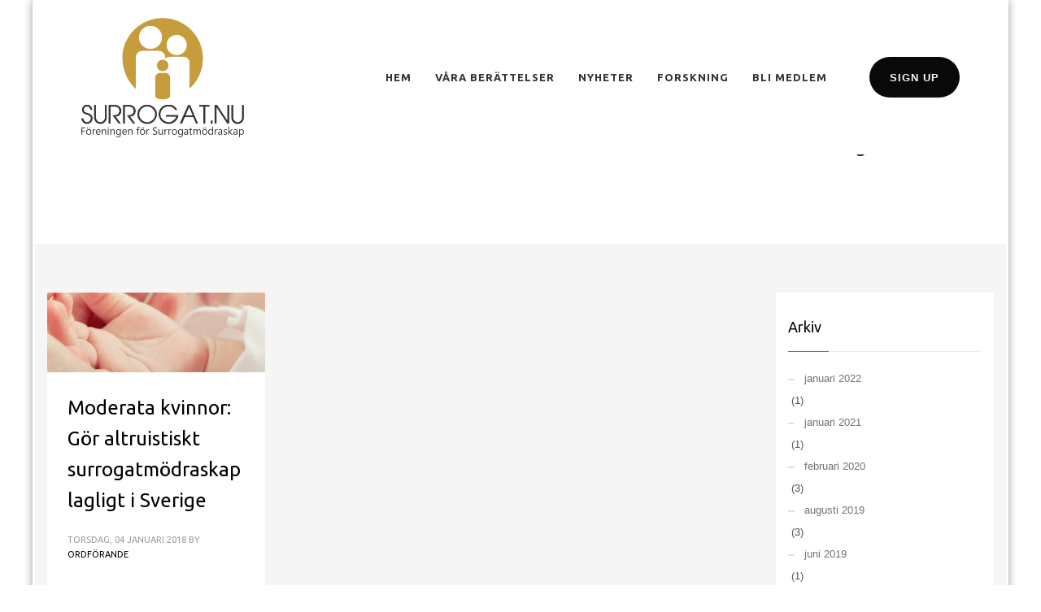

--- FILE ---
content_type: text/html; charset=UTF-8
request_url: https://www.surrogat.nu/tag/moderaterna/
body_size: 11190
content:
<!DOCTYPE html>
<html lang="sv-SE">
<head>
<meta charset="UTF-8"/>
<meta name="twitter:widgets:csp" content="on">
<link rel="profile" href="http://gmpg.org/xfn/11"/>
<link rel="pingback" href="https://www.surrogat.nu/xmlrpc.php"/>

<title>Moderaterna &#8211; Surrogat.nu</title>
<link rel='dns-prefetch' href='//fonts.googleapis.com' />
<link rel='dns-prefetch' href='//s.w.org' />
<link rel="alternate" type="application/rss+xml" title="Surrogat.nu &raquo; flöde" href="https://www.surrogat.nu/feed/" />
<link rel="alternate" type="application/rss+xml" title="Surrogat.nu &raquo; kommentarsflöde" href="https://www.surrogat.nu/comments/feed/" />
<link rel="alternate" type="application/rss+xml" title="Surrogat.nu &raquo; etikettflöde för Moderaterna" href="https://www.surrogat.nu/tag/moderaterna/feed/" />
		<script type="text/javascript">
			window._wpemojiSettings = {"baseUrl":"https:\/\/s.w.org\/images\/core\/emoji\/13.0.1\/72x72\/","ext":".png","svgUrl":"https:\/\/s.w.org\/images\/core\/emoji\/13.0.1\/svg\/","svgExt":".svg","source":{"concatemoji":"https:\/\/www.surrogat.nu\/wp-includes\/js\/wp-emoji-release.min.js?ver=5.6.16"}};
			!function(e,a,t){var n,r,o,i=a.createElement("canvas"),p=i.getContext&&i.getContext("2d");function s(e,t){var a=String.fromCharCode;p.clearRect(0,0,i.width,i.height),p.fillText(a.apply(this,e),0,0);e=i.toDataURL();return p.clearRect(0,0,i.width,i.height),p.fillText(a.apply(this,t),0,0),e===i.toDataURL()}function c(e){var t=a.createElement("script");t.src=e,t.defer=t.type="text/javascript",a.getElementsByTagName("head")[0].appendChild(t)}for(o=Array("flag","emoji"),t.supports={everything:!0,everythingExceptFlag:!0},r=0;r<o.length;r++)t.supports[o[r]]=function(e){if(!p||!p.fillText)return!1;switch(p.textBaseline="top",p.font="600 32px Arial",e){case"flag":return s([127987,65039,8205,9895,65039],[127987,65039,8203,9895,65039])?!1:!s([55356,56826,55356,56819],[55356,56826,8203,55356,56819])&&!s([55356,57332,56128,56423,56128,56418,56128,56421,56128,56430,56128,56423,56128,56447],[55356,57332,8203,56128,56423,8203,56128,56418,8203,56128,56421,8203,56128,56430,8203,56128,56423,8203,56128,56447]);case"emoji":return!s([55357,56424,8205,55356,57212],[55357,56424,8203,55356,57212])}return!1}(o[r]),t.supports.everything=t.supports.everything&&t.supports[o[r]],"flag"!==o[r]&&(t.supports.everythingExceptFlag=t.supports.everythingExceptFlag&&t.supports[o[r]]);t.supports.everythingExceptFlag=t.supports.everythingExceptFlag&&!t.supports.flag,t.DOMReady=!1,t.readyCallback=function(){t.DOMReady=!0},t.supports.everything||(n=function(){t.readyCallback()},a.addEventListener?(a.addEventListener("DOMContentLoaded",n,!1),e.addEventListener("load",n,!1)):(e.attachEvent("onload",n),a.attachEvent("onreadystatechange",function(){"complete"===a.readyState&&t.readyCallback()})),(n=t.source||{}).concatemoji?c(n.concatemoji):n.wpemoji&&n.twemoji&&(c(n.twemoji),c(n.wpemoji)))}(window,document,window._wpemojiSettings);
		</script>
		<style type="text/css">
img.wp-smiley,
img.emoji {
	display: inline !important;
	border: none !important;
	box-shadow: none !important;
	height: 1em !important;
	width: 1em !important;
	margin: 0 .07em !important;
	vertical-align: -0.1em !important;
	background: none !important;
	padding: 0 !important;
}
</style>
	<link rel='stylesheet' id='zn_all_g_fonts-css'  href='//fonts.googleapis.com/css?family=Ubuntu%3A300%2Cregular%2C500%2C700%7CLato%3A300&#038;ver=5.6.16' type='text/css' media='all' />
<link rel='stylesheet' id='kallyas-styles-css'  href='https://www.surrogat.nu/wp-content/themes/kallyas/style.css?ver=4.11.1' type='text/css' media='all' />
<link rel='stylesheet' id='th-bootstrap-styles-css'  href='https://www.surrogat.nu/wp-content/themes/kallyas/css/bootstrap.min.css?ver=4.11.1' type='text/css' media='all' />
<link rel='stylesheet' id='th-theme-template-styles-css'  href='https://www.surrogat.nu/wp-content/themes/kallyas/css/template.min.css?ver=4.11.1' type='text/css' media='all' />
<link rel='stylesheet' id='wp-block-library-css'  href='https://www.surrogat.nu/wp-includes/css/dist/block-library/style.min.css?ver=5.6.16' type='text/css' media='all' />
<link rel='stylesheet' id='701-smart-layout.css-css'  href='//www.surrogat.nu/wp-content/uploads/kallyas-builder/cache/701-smart-layout.css?ver=e5c9564d40f69464b8732e20af341bbd' type='text/css' media='all' />
<link rel='stylesheet' id='th-theme-print-stylesheet-css'  href='https://www.surrogat.nu/wp-content/themes/kallyas/css/print.css?ver=4.11.1' type='text/css' media='print' />
<link rel='stylesheet' id='th-theme-options-styles-css'  href='//www.surrogat.nu/wp-content/uploads/zn_dynamic.css?ver=1541497214.6603' type='text/css' media='all' />
<script type='text/javascript' src='https://www.surrogat.nu/wp-includes/js/jquery/jquery.min.js?ver=3.5.1' id='jquery-core-js'></script>
<script type='text/javascript' src='https://www.surrogat.nu/wp-includes/js/jquery/jquery-migrate.min.js?ver=3.3.2' id='jquery-migrate-js'></script>
<link rel="https://api.w.org/" href="https://www.surrogat.nu/wp-json/" /><link rel="alternate" type="application/json" href="https://www.surrogat.nu/wp-json/wp/v2/tags/83" /><link rel="EditURI" type="application/rsd+xml" title="RSD" href="https://www.surrogat.nu/xmlrpc.php?rsd" />
<link rel="wlwmanifest" type="application/wlwmanifest+xml" href="https://www.surrogat.nu/wp-includes/wlwmanifest.xml" /> 
<meta name="generator" content="WordPress 5.6.16" />
		<meta name="theme-color"
			  content="#8c7332">
				<meta name="viewport" content="width=device-width, initial-scale=1, maximum-scale=1"/>
		
		<!--[if lte IE 8]>
		<script type="text/javascript">
			var $buoop = {
				vs: {i: 10, f: 25, o: 12.1, s: 7, n: 9}
			};

			$buoop.ol = window.onload;

			window.onload = function () {
				try {
					if ($buoop.ol) {
						$buoop.ol()
					}
				}
				catch (e) {
				}

				var e = document.createElement("script");
				e.setAttribute("type", "text/javascript");
				e.setAttribute("src", "https://browser-update.org/update.js");
				document.body.appendChild(e);
			};
		</script>
		<![endif]-->

		<!-- for IE6-8 support of HTML5 elements -->
		<!--[if lt IE 9]>
		<script src="//html5shim.googlecode.com/svn/trunk/html5.js"></script>
		<![endif]-->
		<style type="text/css">.recentcomments a{display:inline !important;padding:0 !important;margin:0 !important;}</style><!-- Generated inline styles --><style type='text/css' id='zn-inline-styles'>.eluid29466e3b{padding-top:163px;padding-bottom:100px;}.zn_section.eluid29466e3b{background-color:#0c0c0c;}.eluid53597d7e > .znColumnElement-innerWrapper {height:px;}.eluid53597d7e > .znColumnElement-innerWrapper{padding-right:106px;}.eluid5387a540{padding-top:0px;padding-bottom:2px;}.eluid46cf6434{padding-top:0px;padding-bottom:2px;}.eluid44e9db22{padding-top:0px;padding-bottom:2px;}#eluid5a1ecfc6 > li > a {font-family:"Ubuntu", Helvetica, Arial, sans-serif;;font-size:14px;line-height:26px;color:#999999;} .eluidaf98269d{margin-top:60px;margin-bottom:50px;}.eluidaf98269d.zn_separator--icon-no { border-top-width:1px; border-top-color:#1c1c1c; }.eluid38790a71{padding-top:0px;padding-bottom:0px;}.eluid4c651b61{padding-top:0px;padding-bottom:0px;}.eluid29466e3b{padding-top:163px;padding-bottom:100px;}.zn_section.eluid29466e3b{background-color:#0c0c0c;}.eluid53597d7e > .znColumnElement-innerWrapper {height:px;}.eluid53597d7e > .znColumnElement-innerWrapper{padding-right:106px;}.eluid5387a540{padding-top:0px;padding-bottom:2px;}.eluid46cf6434{padding-top:0px;padding-bottom:2px;}.eluid44e9db22{padding-top:0px;padding-bottom:2px;}#eluid5a1ecfc6 > li > a {font-family:"Ubuntu", Helvetica, Arial, sans-serif;;font-size:14px;line-height:26px;color:#999999;} .eluidaf98269d{margin-top:60px;margin-bottom:50px;}.eluidaf98269d.zn_separator--icon-no { border-top-width:1px; border-top-color:#1c1c1c; }.eluid38790a71{padding-top:0px;padding-bottom:0px;}.eluid4c651b61{padding-top:0px;padding-bottom:0px;}</style></head>

<body  class="archive tag tag-moderaterna tag-83 boxed kl-sticky-header kl-skin--light" itemscope="itemscope" itemtype="https://schema.org/WebPage" >


<div class="login_register_stuff">		<!-- Login/Register Modal forms - hidden by default to be opened through modal -->
			<div id="login_panel" class="loginbox-popup auth-popup mfp-hide">
				<div class="inner-container login-panel auth-popup-panel">
					<h3 class="m_title_ext auth-popup-title" itemprop="alternativeHeadline" >SIGN IN YOUR ACCOUNT TO HAVE ACCESS TO DIFFERENT FEATURES</h3>
					<form id="login_form" name="login_form" method="post" class="zn_form_login" action="https://www.surrogat.nu/wp-login.php">

						<div class="zn_form_login-result"></div>

						<div class="form-group kl-fancy-form">
							<input type="text" id="kl-username" name="log" class="form-control inputbox kl-fancy-form-input kl-fw-input"
								   placeholder="eg: james_smith"/>
							<label class="kl-font-alt kl-fancy-form-label">USERNAME</label>
						</div>

						<div class="form-group kl-fancy-form">
							<input type="password" id="kl-password" name="pwd" class="form-control inputbox kl-fancy-form-input kl-fw-input"
								   placeholder="type password"/>
							<label class="kl-font-alt kl-fancy-form-label">PASSWORD</label>
						</div>

						
						<label class="zn_remember auth-popup-remember" for="kl-rememberme">
							<input type="checkbox" name="rememberme" id="kl-rememberme" value="forever" class="auth-popup-remember-chb"/>
							 Remember Me						</label>

						<input type="submit" id="login" name="submit_button" class="btn zn_sub_button btn-fullcolor btn-md"
							   value="LOG IN"/>

						<input type="hidden" value="login" class="" name="zn_form_action"/>
						<input type="hidden" value="zn_do_login" class="" name="action"/>
						<input type="hidden" value="https://www.surrogat.nu/tag/moderaterna" class="zn_login_redirect" name="submit"/>

						<div class="links auth-popup-links">
														<a href="#forgot_panel" class="kl-login-box auth-popup-link">FORGOT YOUR PASSWORD?</a>
						</div>
					</form>
				</div>
			</div>
		<!-- end login panel -->
				<div id="forgot_panel" class="loginbox-popup auth-popup forgot-popup mfp-hide">
			<div class="inner-container forgot-panel auth-popup-panel">
				<h3 class="m_title m_title_ext text-custom auth-popup-title" itemprop="alternativeHeadline" >FORGOT YOUR DETAILS?</h3>
				<form id="forgot_form" name="login_form" method="post" class="zn_form_lost_pass" action="https://www.surrogat.nu/wp-login.php?action=lostpassword">
					<div class="zn_form_login-result"></div>
					<div class="form-group kl-fancy-form">
						<input type="text" id="forgot-email" name="user_login" class="form-control inputbox kl-fancy-form-input kl-fw-input" placeholder="..."/>
						<label class="kl-font-alt kl-fancy-form-label">USERNAME OR EMAIL</label>
					</div>
					<input type="hidden" name="wc_reset_password" value="true">
					<input type="hidden" id="_wpnonce" name="_wpnonce" value="843855968e" /><input type="hidden" name="_wp_http_referer" value="/tag/moderaterna/" />					<div class="form-group">
						<input type="submit" id="recover" name="submit" class="btn btn-block zn_sub_button btn-fullcolor btn-md" value="SEND MY DETAILS!"/>
					</div>
					<div class="links auth-popup-links">
						<a href="#login_panel" class="kl-login-box auth-popup-link">AAH, WAIT, I REMEMBER NOW!</a>
					</div>
				</form>
			</div>
		</div><!-- end forgot pwd. panel -->
		</div><!-- end login register stuff -->		<div id="fb-root"></div>
		<script>(function (d, s, id) {
				var js, fjs = d.getElementsByTagName(s)[0];
				if (d.getElementById(id)) return;
				js = d.createElement(s);
				js.id = id;
				js.src = "//connect.facebook.net/en_US/sdk.js#xfbml=1&version=v2.5";
				fjs.parentNode.insertBefore(js, fjs);
			}(document, 'script', 'facebook-jssdk'));</script>
		

<div id="page_wrapper">

<header id="header" class="site-header  style12 cta_button header--sticky header--not-sticked     sticky-resize headerstyle--image_color site-header--absolute nav-th--light sheader-sh--dark"  data-original-sticky-textscheme="sh--dark"  role="banner" itemscope="itemscope" itemtype="https://schema.org/WPHeader" >
		<div class="site-header-wrapper sticky-top-area">

		<div class="site-header-top-wrapper topbar-style--default  sh--dark">

			<div class="siteheader-container container">

				

			</div>
		</div><!-- /.site-header-top-wrapper -->

		<div class="kl-top-header site-header-main-wrapper clearfix  header-no-top  header-no-bottom  sh--dark">

			<div class="container siteheader-container ">

				<div class='fxb-col fxb-basis-auto'>

					

<div class="fxb-row site-header-row site-header-main ">

	<div class='fxb-col fxb fxb-start-x fxb-center-y fxb-basis-auto fxb-grow-0 fxb-sm-half site-header-col-left site-header-main-left'>
				<div id="logo-container" class="logo-container  hasHoverMe logosize--no zn-original-logo">
			<!-- Logo -->
			<h3 class='site-logo logo ' id='logo'><a href='https://www.surrogat.nu/' class='site-logo-anch'><img class="logo-img-sticky site-logo-img-sticky" src="https://www.surrogat.nu/wp-content/uploads/loggautanbakLITEN-2.png"  alt="Surrogat.nu" title="En hjälp på vägen" /><img class="logo-img site-logo-img" src="https://www.surrogat.nu/wp-content/uploads/SURROGAT-without-background-1.png" width="200" height="147"  alt="Surrogat.nu" title="En hjälp på vägen" data-mobile-logo="http://www.surrogat.nu/wp-content/uploads/loggautanbak.png" /></a></h3>			<!-- InfoCard -->
					</div>

			</div>

	<div class='fxb-col fxb fxb-center-x fxb-center-y fxb-basis-auto fxb-sm-full site-header-col-center site-header-main-center'>
			</div>

	<div class='fxb-col fxb fxb-end-x fxb-center-y fxb-basis-auto fxb-sm-half site-header-col-right site-header-main-right'>

		<div class='fxb-col fxb fxb-end-x fxb-center-y fxb-basis-auto fxb-sm-half site-header-main-right-top'>
								<div class="sh-component main-menu-wrapper" role="navigation" itemscope="itemscope" itemtype="https://schema.org/SiteNavigationElement" >

					<div class="zn-res-menuwrapper">
			<a href="#" class="zn-res-trigger zn-menuBurger zn-menuBurger--3--m zn-menuBurger--anim2 " id="zn-res-trigger">
				<span></span>
				<span></span>
				<span></span>
			</a>
		</div><!-- end responsive menu -->
		<div id="main-menu" class="main-nav mainnav--sidepanel mainnav--active-uline mainnav--pointer-dash nav-mm--light zn_mega_wrapper "><ul id="menu-landing2-menu" class="main-menu main-menu-nav zn_mega_menu "><li id="menu-item-733" class="main-menu-item menu-item menu-item-type-custom menu-item-object-custom menu-item-home menu-item-733  main-menu-item-top  menu-item-even menu-item-depth-0"><a href="http://www.surrogat.nu" class=" main-menu-link main-menu-link-top"><span>Hem</span></a></li>
<li id="menu-item-963" class="main-menu-item menu-item menu-item-type-post_type menu-item-object-page menu-item-963  main-menu-item-top  menu-item-even menu-item-depth-0"><a href="https://www.surrogat.nu/vara-berattelser/" class=" main-menu-link main-menu-link-top"><span>Våra Berättelser</span></a></li>
<li id="menu-item-736" class="main-menu-item menu-item menu-item-type-custom menu-item-object-custom menu-item-736  main-menu-item-top  menu-item-even menu-item-depth-0"><a href="http://surrogat.nu/#eluid830190ea" class=" main-menu-link main-menu-link-top"><span>Nyheter</span></a></li>
<li id="menu-item-836" class="main-menu-item menu-item menu-item-type-post_type menu-item-object-page menu-item-836  main-menu-item-top  menu-item-even menu-item-depth-0"><a href="https://www.surrogat.nu/forskning/" class=" main-menu-link main-menu-link-top"><span>Forskning</span></a></li>
<li id="menu-item-1238" class="main-menu-item menu-item menu-item-type-post_type menu-item-object-page menu-item-1238  main-menu-item-top  menu-item-even menu-item-depth-0"><a href="https://www.surrogat.nu/bli-medlem/" class=" main-menu-link main-menu-link-top"><span>Bli medlem</span></a></li>
</ul></div>		</div>
		<!-- end main_menu -->
		<a href="http://www.surrogat.nu/#eluide1ab43e0"  class="sh-component ctabutton cta-button-0 kl-cta-custom btn btn-fullblack btn-md zn_dummy_value cta-icon--before btn--round"  data-target="smoothscroll" itemprop="url" ><span>SIGN UP</span></a>		</div>

		
	</div>

</div><!-- /.site-header-main -->


				</div>

							</div><!-- /.siteheader-container -->

		</div><!-- /.site-header-main-wrapper -->

		

	</div><!-- /.site-header-wrapper -->
	</header>
<div id="page_header" class="page-subheader page-subheader--auto page-subheader--inherit-hp zn_def_header_style  psubhead-stheader--absolute sh-tcolor--dark">

    <div class="bgback"></div>

    
    <div class="th-sparkles"></div>

    <!-- DEFAULT HEADER STYLE -->
    <div class="ph-content-wrap">
        <div class="ph-content-v-center">
            <div>
                <div class="container">
                    <div class="row">
                                                <div class="col-sm-6">
                            <ul vocab="http://schema.org/" typeof="BreadcrumbList" class="breadcrumbs fixclear bread-style--minimal"><li property="itemListElement" typeof="ListItem"><a property="item" typeof="WebPage" href="https://www.surrogat.nu">Home</a></li><li>Posts tagged "Moderaterna"</li></ul>&nbsp;                            <div class="clearfix"></div>
                        </div>
                        
                                                <div class="col-sm-6">
                            <div class="subheader-titles">
                                <h2 class="subheader-maintitle" itemprop="headline" >Tag: Moderaterna</h2>                            </div>
                        </div>
                                            </div>
                    <!-- end row -->
                </div>
            </div>
        </div>
    </div>
    <div class="zn_header_bottom_style"></div></div>
<section id="content" class="site-content" >
	<div class="container">
		<div class="row">

			<div id="th-content-archive" class="right_sidebar col-sm-8 col-md-9 "  role="main" itemprop="mainContentOfPage" >

					<div class="itemListView clearfix eBlog kl-blog kl-blog-list-wrapper kl-blog--style-light" itemscope="itemscope" itemtype="https://schema.org/Blog" >

        
		<div class="itemList zn_blog_columns kl-blog--columns kl-cols-3 row">                    <div class="col-sm-6 col-lg-4 blog-isotope-item kl-blog-column">
                        <div class="itemContainer kl-blog-item-container zn_columns zn_columns3 blog-post post-1061 post type-post status-publish format-standard has-post-thumbnail hentry category-debatt category-nyheter tag-altruistiskt-surrogatmodraskap tag-altruistiskt-vardmodraskap tag-artikel tag-barnloshet tag-forstasida tag-langtanefterbarn tag-moderaterna tag-ofrivillig-barnloshet tag-surrogat tag-surrogatmamma tag-surrogatmodraskap-2 tag-vardmodraskap">

                            
                                <div class="itemThumbnail kl-blog-item-thumbnail">
        <div class="zn_full_image kl-blog-full-image"><a href="https://www.surrogat.nu/2018/01/04/moderata-kvinnor-gor-altruistiskt-surrogatmodraskap-lagligt-i-sverige/" class="kl-blog-full-image-link hoverBorder"><img width="820" height="300" src="https://www.surrogat.nu/wp-content/uploads/Bebishänder.jpg" class="kl-blog-full-image-img wp-post-image" alt="" loading="lazy" srcset="https://www.surrogat.nu/wp-content/uploads/Bebishänder.jpg 820w, https://www.surrogat.nu/wp-content/uploads/Bebishänder-300x110.jpg 300w, https://www.surrogat.nu/wp-content/uploads/Bebishänder-768x281.jpg 768w, https://www.surrogat.nu/wp-content/uploads/Bebishänder-280x102.jpg 280w" sizes="(max-width: 820px) 100vw, 820px" /></a></div>        <div class="overlay kl-blog-item-overlay">
            <div class="overlay__inner kl-blog-item-overlay-inner">
                <a href="https://www.surrogat.nu/2018/01/04/moderata-kvinnor-gor-altruistiskt-surrogatmodraskap-lagligt-i-sverige/" class="readMore kl-blog-item-overlay-more" title="Moderata kvinnor: Gör altruistiskt surrogatmödraskap lagligt i Sverige" data-readmore="Read More"></a>
            </div>
        </div>
    </div>
    
<div class="itemHeader kl-blog-item-header">
	<h3 class="itemTitle kl-blog-item-title" itemprop="headline" ><a href="https://www.surrogat.nu/2018/01/04/moderata-kvinnor-gor-altruistiskt-surrogatmodraskap-lagligt-i-sverige/" rel="bookmark">Moderata kvinnor: Gör altruistiskt surrogatmödraskap lagligt i Sverige</a></h3>	<div class="post_details kl-blog-item-details kl-font-alt">
		<span class="catItemDateCreated kl-blog-item-date updated" itemprop="datePublished" >torsdag, 04 januari 2018</span>
		<span class="catItemAuthor kl-blog-item-author" itemprop="author" itemscope="itemscope" itemtype="https://schema.org/Person" >by <a href="https://www.surrogat.nu/author/ordforande/" title="Inlägg av Ordförande" rel="author">Ordförande</a></span>
	</div>
	<!-- end post details -->
</div>

                            
                                <div class="itemBody kl-blog-item-body" itemprop="text" >
        <div class="itemIntroText kl-blog-item-content">
            &nbsp; https://www.aftonbladet.se/debatt/a/1kBgAB/lat-kvinnan-valja-sjalv-tillat-surrogatmodrar        </div>
        <!-- end Item Intro Text -->
        <div class="clearfix"></div>
    </div>
    <!-- end Item BODY -->


<ul class="itemLinks kl-blog-item-links kl-font-alt clearfix">
    <li class="itemCategory kl-blog-item-category">
        <span class="kl-blog-item-category-icon" data-zniconfam='glyphicons_halflingsregular' data-zn_icon="&#xe117;"></span>
        <span class="kl-blog-item-category-text">Published in</span>
        <a href="https://www.surrogat.nu/category/debatt/" rel="category tag">Debatt</a>, <a href="https://www.surrogat.nu/category/nyheter/" rel="category tag">Nyheter</a>    </li>
</ul>
                            <!-- item links -->
                            <div class="clearfix"></div>

                                <div class="itemTagsBlock kl-blog-item-tags kl-font-alt">
        <span class="kl-blog-item-tags-icon" data-zniconfam='glyphicons_halflingsregular' data-zn_icon="&#xe042;"></span>
        <span class="kl-blog-item-tags-text">Tagged under:</span>
        <a class="kl-blog-tag" href="https://www.surrogat.nu/tag/altruistiskt-surrogatmodraskap/" rel="tag">altruistiskt surrogatmödraskap</a>, <a class="kl-blog-tag" href="https://www.surrogat.nu/tag/altruistiskt-vardmodraskap/" rel="tag">altruistiskt värdmödraskap</a>, <a class="kl-blog-tag" href="https://www.surrogat.nu/tag/artikel/" rel="tag">artikel</a>, <a class="kl-blog-tag" href="https://www.surrogat.nu/tag/barnloshet/" rel="tag">barnlöshet</a>, <a class="kl-blog-tag" href="https://www.surrogat.nu/tag/forstasida/" rel="tag">förstasida</a>, <a class="kl-blog-tag" href="https://www.surrogat.nu/tag/langtanefterbarn/" rel="tag">längtanefterbarn</a>, <a class="kl-blog-tag" href="https://www.surrogat.nu/tag/moderaterna/" rel="tag">Moderaterna</a>, <a class="kl-blog-tag" href="https://www.surrogat.nu/tag/ofrivillig-barnloshet/" rel="tag">ofrivillig barnlöshet</a>, <a class="kl-blog-tag" href="https://www.surrogat.nu/tag/surrogat/" rel="tag">surrogat</a>, <a class="kl-blog-tag" href="https://www.surrogat.nu/tag/surrogatmamma/" rel="tag">surrogatmamma</a>, <a class="kl-blog-tag" href="https://www.surrogat.nu/tag/surrogatmodraskap-2/" rel="tag">surrogatmödraskap</a>, <a class="kl-blog-tag" href="https://www.surrogat.nu/tag/vardmodraskap/" rel="tag">värdmödraskap</a>        <div class="clearfix"></div>
    </div><!-- end tags blocks -->

                            
                        </div><!-- end Blog Item -->
                    </div>
					</div>
		<!-- end .itemList -->

		<!-- Pagination -->
<div class="pagination--light">
    </div>

    </div>

			</div><!--// #th-content-archive -->

			<aside class=" col-sm-4 col-md-3 " role="complementary" itemscope="itemscope" itemtype="https://schema.org/WPSideBar" ><div class="zn_sidebar sidebar kl-sidebar--light element-scheme--light"><div id="archives-3" class="widget zn-sidebar-widget widget_archive"><h3 class="widgettitle zn-sidebar-widget-title title">Arkiv</h3>			<ul class="menu">
					<li><a href='https://www.surrogat.nu/2022/01/'>januari 2022</a>&nbsp;(1)</li>
	<li><a href='https://www.surrogat.nu/2021/01/'>januari 2021</a>&nbsp;(1)</li>
	<li><a href='https://www.surrogat.nu/2020/02/'>februari 2020</a>&nbsp;(3)</li>
	<li><a href='https://www.surrogat.nu/2019/08/'>augusti 2019</a>&nbsp;(3)</li>
	<li><a href='https://www.surrogat.nu/2019/06/'>juni 2019</a>&nbsp;(1)</li>
	<li><a href='https://www.surrogat.nu/2019/03/'>mars 2019</a>&nbsp;(1)</li>
	<li><a href='https://www.surrogat.nu/2019/02/'>februari 2019</a>&nbsp;(2)</li>
	<li><a href='https://www.surrogat.nu/2018/12/'>december 2018</a>&nbsp;(2)</li>
	<li><a href='https://www.surrogat.nu/2018/11/'>november 2018</a>&nbsp;(1)</li>
	<li><a href='https://www.surrogat.nu/2018/09/'>september 2018</a>&nbsp;(1)</li>
	<li><a href='https://www.surrogat.nu/2018/08/'>augusti 2018</a>&nbsp;(3)</li>
	<li><a href='https://www.surrogat.nu/2018/06/'>juni 2018</a>&nbsp;(4)</li>
	<li><a href='https://www.surrogat.nu/2018/05/'>maj 2018</a>&nbsp;(4)</li>
	<li><a href='https://www.surrogat.nu/2018/04/'>april 2018</a>&nbsp;(1)</li>
	<li><a href='https://www.surrogat.nu/2018/03/'>mars 2018</a>&nbsp;(5)</li>
	<li><a href='https://www.surrogat.nu/2018/02/'>februari 2018</a>&nbsp;(4)</li>
	<li><a href='https://www.surrogat.nu/2018/01/'>januari 2018</a>&nbsp;(3)</li>
	<li><a href='https://www.surrogat.nu/2017/11/'>november 2017</a>&nbsp;(4)</li>
	<li><a href='https://www.surrogat.nu/2017/10/'>oktober 2017</a>&nbsp;(4)</li>
	<li><a href='https://www.surrogat.nu/2017/09/'>september 2017</a>&nbsp;(5)</li>
	<li><a href='https://www.surrogat.nu/2017/08/'>augusti 2017</a>&nbsp;(7)</li>
	<li><a href='https://www.surrogat.nu/2017/07/'>juli 2017</a>&nbsp;(2)</li>
	<li><a href='https://www.surrogat.nu/2017/04/'>april 2017</a>&nbsp;(1)</li>
	<li><a href='https://www.surrogat.nu/2017/03/'>mars 2017</a>&nbsp;(1)</li>
	<li><a href='https://www.surrogat.nu/2017/02/'>februari 2017</a>&nbsp;(2)</li>
	<li><a href='https://www.surrogat.nu/2017/01/'>januari 2017</a>&nbsp;(2)</li>
	<li><a href='https://www.surrogat.nu/2016/11/'>november 2016</a>&nbsp;(3)</li>
	<li><a href='https://www.surrogat.nu/2016/07/'>juli 2016</a>&nbsp;(2)</li>
	<li><a href='https://www.surrogat.nu/2016/06/'>juni 2016</a>&nbsp;(6)</li>
	<li><a href='https://www.surrogat.nu/2016/04/'>april 2016</a>&nbsp;(3)</li>
	<li><a href='https://www.surrogat.nu/2016/02/'>februari 2016</a>&nbsp;(1)</li>
	<li><a href='https://www.surrogat.nu/2015/07/'>juli 2015</a>&nbsp;(1)</li>
	<li><a href='https://www.surrogat.nu/2015/06/'>juni 2015</a>&nbsp;(2)</li>
	<li><a href='https://www.surrogat.nu/2015/04/'>april 2015</a>&nbsp;(2)</li>
	<li><a href='https://www.surrogat.nu/2015/03/'>mars 2015</a>&nbsp;(2)</li>
	<li><a href='https://www.surrogat.nu/2015/01/'>januari 2015</a>&nbsp;(1)</li>
	<li><a href='https://www.surrogat.nu/2014/11/'>november 2014</a>&nbsp;(2)</li>
	<li><a href='https://www.surrogat.nu/2014/07/'>juli 2014</a>&nbsp;(1)</li>
	<li><a href='https://www.surrogat.nu/2013/10/'>oktober 2013</a>&nbsp;(2)</li>
	<li><a href='https://www.surrogat.nu/2013/09/'>september 2013</a>&nbsp;(1)</li>
	<li><a href='https://www.surrogat.nu/2013/07/'>juli 2013</a>&nbsp;(1)</li>
	<li><a href='https://www.surrogat.nu/2013/04/'>april 2013</a>&nbsp;(3)</li>
	<li><a href='https://www.surrogat.nu/2013/03/'>mars 2013</a>&nbsp;(1)</li>
	<li><a href='https://www.surrogat.nu/2013/02/'>februari 2013</a>&nbsp;(1)</li>
	<li><a href='https://www.surrogat.nu/2013/01/'>januari 2013</a>&nbsp;(1)</li>
	<li><a href='https://www.surrogat.nu/2012/10/'>oktober 2012</a>&nbsp;(2)</li>
	<li><a href='https://www.surrogat.nu/2012/09/'>september 2012</a>&nbsp;(2)</li>
	<li><a href='https://www.surrogat.nu/2012/08/'>augusti 2012</a>&nbsp;(1)</li>
	<li><a href='https://www.surrogat.nu/2012/07/'>juli 2012</a>&nbsp;(5)</li>
	<li><a href='https://www.surrogat.nu/2012/06/'>juni 2012</a>&nbsp;(2)</li>
	<li><a href='https://www.surrogat.nu/2012/04/'>april 2012</a>&nbsp;(4)</li>
	<li><a href='https://www.surrogat.nu/2012/03/'>mars 2012</a>&nbsp;(10)</li>
	<li><a href='https://www.surrogat.nu/2012/02/'>februari 2012</a>&nbsp;(1)</li>
	<li><a href='https://www.surrogat.nu/2012/01/'>januari 2012</a>&nbsp;(1)</li>
	<li><a href='https://www.surrogat.nu/2011/12/'>december 2011</a>&nbsp;(2)</li>
	<li><a href='https://www.surrogat.nu/2011/11/'>november 2011</a>&nbsp;(4)</li>
	<li><a href='https://www.surrogat.nu/2011/10/'>oktober 2011</a>&nbsp;(5)</li>
	<li><a href='https://www.surrogat.nu/2011/09/'>september 2011</a>&nbsp;(1)</li>
			</ul>
		</div><div id="linkcat-4" class="widget zn-sidebar-widget widget_links"><h3 class="widgettitle zn-sidebar-widget-title title">Externa länkar</h3>
	<ul class='xoxo blogroll'>
<li><a href="http://www.circlesurrogacy.com/" title="En surrogatförmedling i USA" target="_blank"><img src="http://surrogat.nu/wp-content/themes/twentyeleven/images/link.png"  alt="Circle Surrogacy"  title="En surrogatförmedling i USA" /> Circle Surrogacy</a></li>
<li><a href="http://www.surrogacy.org.uk/" title="En förening för tilltänkta föräldrar och surrogatmammor i England" target="_blank"><img src="http://surrogat.nu/wp-content/themes/twentyeleven/images/link.png"  alt="COTS"  title="En förening för tilltänkta föräldrar och surrogatmammor i England" /> COTS</a></li>
<li><a href="http://oneinsix.com/" title="Engelsk site med väldigt engagerade personer bakom." target="_blank"><img src="http://surrogat.nu/wp-content/themes/twentyeleven/images/link.png"  alt="OneSix"  title="Engelsk site med väldigt engagerade personer bakom." /> OneSix</a></li>
<li><a href="http://1in640715.yuku.com/forums/1" title="Formet med mycket information om Indiska processer"><img src="http://surrogat.nu/wp-content/themes/twentyeleven/images/link.png"  alt="OneSix Forum"  title="Formet med mycket information om Indiska processer" /> OneSix Forum</a></li>
<li><a href="http://www.surrogacyindia.com/"><img src="http://surrogat.nu/wp-content/themes/twentyeleven/images/link.png"  alt="SurrogacyIndia"  /> SurrogacyIndia</a></li>
<li><a href="http://www.surrogat.info/wordpress/" title="mer information om information inom Sverige" target="_blank"><img src="http://surrogat.nu/wp-content/themes/twentyeleven/images/link.png"  alt="Surrogat.info"  title="mer information om information inom Sverige" /> Surrogat.info</a></li>
<li><a href="http://se.tammuz.com/" title="En surrogatförmedling i USA och Ukraina"><img src="http://surrogat.nu/wp-content/themes/twentyeleven/images/link.png"  alt="Tammuz"  title="En surrogatförmedling i USA och Ukraina" /> Tammuz</a></li>
<li><a href="http://iwannagetpregnant.com/" title="En av Indiens främsta fertilitetskliniker med internationellt erkända läkare och processer" target="_blank"><img src="http://surrogat.nu/wp-content/themes/twentyeleven/images/link.png"  alt="The Rotunda Clinic"  title="En av Indiens främsta fertilitetskliniker med internationellt erkända läkare och processer" /> The Rotunda Clinic</a></li>
<li><a href="http://www.villhabarn.com/" title="En svensk webbsida för människor som vill skaffa barn." target="_blank"><img src="http://surrogat.nu/wp-content/themes/twentyeleven/images/link.png"  alt="Vill ha barn"  title="En svensk webbsida för människor som vill skaffa barn." /> Vill ha barn</a></li>

	</ul>
</div>
<div id="search-3" class="widget zn-sidebar-widget widget_search">
<form id="searchform" class="gensearch__form" action="https://www.surrogat.nu/" method="get">
	<input id="s" name="s" value="" class="inputbox gensearch__input" type="text" placeholder="SEARCH ..." />
	<button type="submit" id="searchsubmit" value="go" class="gensearch__submit glyphicon glyphicon-search"></button>
	</form></div>			<div id="recent-posts-3" class="widget zn-sidebar-widget widget_recent_entries">			<div class="latest_posts-wgt">			<h3 class="widgettitle zn-sidebar-widget-title title">Recent Posts</h3>			<ul class="posts latest_posts-wgt-posts">
									<li class="lp-post latest_posts-wgt-post">
												<h4 class="title latest_posts-wgt-title" itemprop="headline" >
							<a href="https://www.surrogat.nu/2022/01/15/nya-regler-om-utlandska-foraldraskap-och-adoption-i-vissa-fall-sou-202156/" class="latest_posts-wgt-title-link" title="Nya regler om utländska föräldraskap och adoption i vissa fall &#8211; SOU 2021:56">
							Nya regler om utländska föräldraskap och adoption i vissa fall &#8211; SOU 2021:56							</a></h4>
													<div class="text latest_posts-wgt-text">I juni 2021 kom en SOU som till stora delar (un...</div>
																	</li>
									<li class="lp-post latest_posts-wgt-post">
												<h4 class="title latest_posts-wgt-title" itemprop="headline" >
							<a href="https://www.surrogat.nu/2021/01/03/new-york-legaliserar-vardgraviditet/" class="latest_posts-wgt-title-link" title="New York legaliserar värdgraviditet">
							New York legaliserar värdgraviditet							</a></h4>
													<div class="text latest_posts-wgt-text">Under pandemin har det varit problematiskt att ...</div>
																	</li>
									<li class="lp-post latest_posts-wgt-post">
						<a href="https://www.surrogat.nu/2020/02/28/artikelserie-i-dn/" class="hoverBorder pull-left latest_posts-wgt-thumb"><img width="54" height="54" src="https://www.surrogat.nu/wp-content/uploads/1731294-2001161713-150x150.jpeg" class="attachment-54x54 size-54x54 wp-post-image" alt="" loading="lazy" /></a>						<h4 class="title latest_posts-wgt-title" itemprop="headline" >
							<a href="https://www.surrogat.nu/2020/02/28/artikelserie-i-dn/" class="latest_posts-wgt-title-link" title="Artikelserie i DN">
							Artikelserie i DN							</a></h4>
													<div class="text latest_posts-wgt-text">Under februari har journalisten och reportern V...</div>
																	</li>
									<li class="lp-post latest_posts-wgt-post">
						<a href="https://www.surrogat.nu/2020/02/28/foreningen-skriver-i-dn/" class="hoverBorder pull-left latest_posts-wgt-thumb"><img width="54" height="54" src="https://www.surrogat.nu/wp-content/uploads/Insändare_-”Tillåt-surrogatmödraskap-i-Sverige”-DN.SE-2-copy-150x150.jpg" class="attachment-54x54 size-54x54 wp-post-image" alt="" loading="lazy" /></a>						<h4 class="title latest_posts-wgt-title" itemprop="headline" >
							<a href="https://www.surrogat.nu/2020/02/28/foreningen-skriver-i-dn/" class="latest_posts-wgt-title-link" title="Föreningen skriver i DN">
							Föreningen skriver i DN							</a></h4>
													<div class="text latest_posts-wgt-text">För ett par veckor sedan publicerade föreningen...</div>
																	</li>
									<li class="lp-post latest_posts-wgt-post">
						<a href="https://www.surrogat.nu/2020/02/20/seminarium-i-riksdagen/" class="hoverBorder pull-left latest_posts-wgt-thumb"><img width="54" height="54" src="https://www.surrogat.nu/wp-content/uploads/IMG_8314-300x300.jpeg" class="attachment-54x54 size-54x54 wp-post-image" alt="" loading="lazy" /></a>						<h4 class="title latest_posts-wgt-title" itemprop="headline" >
							<a href="https://www.surrogat.nu/2020/02/20/seminarium-i-riksdagen/" class="latest_posts-wgt-title-link" title="Seminarium i Riksdagen">
							Seminarium i Riksdagen							</a></h4>
													<div class="text latest_posts-wgt-text">I veckan deltog föreningen i ett seminarium om ...</div>
																	</li>
							</ul>
			</div>			</div>			<div id="recent-comments-3" class="widget zn-sidebar-widget widget_recent_comments"><h3 class="widgettitle zn-sidebar-widget-title title">Senaste kommentarer</h3><ul id="recentcomments"><li class="recentcomments"><span class="comment-author-link">Kim Lundgren</span> om <a href="https://www.surrogat.nu/2015/04/09/american-society-for-reproductive-medicine-asrm-utfardar-guidelines-for-surrogatmodraskap/#comment-845">American Society for Reproductive Medicine (ASRM) utfärdar guidelines för Surrogatmödraskap</a></li><li class="recentcomments"><span class="comment-author-link"><a href='http://www.surrogat.info/surrogatmodraskap-bor-tillatas-enligt-smer/' rel='external nofollow ugc' class='url'>Surrogatmödraskap bör tillåtas enligt SMER | Surrogat.info</a></span> om <a href="https://www.surrogat.nu/2012/03/28/surrogatmodraskap-i-finland/#comment-8">Surrogatmödraskap i Finland</a></li><li class="recentcomments"><span class="comment-author-link"><a href='http://www.surrogat.info/surrogatmodraskap-bor-tillatas-enligt-smer/' rel='external nofollow ugc' class='url'>Surrogatmödraskap bör tillåtas enligt SMER | Surrogat.info</a></span> om <a href="https://www.surrogat.nu/2012/06/03/finska-etene-surrogatmodraskap-bor-tillatas/#comment-179">Finska ETENE &#8211; &#034;Surrogatmödraskap bör tillåtas&#034;</a></li><li class="recentcomments"><span class="comment-author-link"><a href='http://www.surrogat.info/statens-medicin-etiska-rad-tar-upp-surrogatmodraskap/' rel='external nofollow ugc' class='url'>Statens Medicin-Etiska Råd tar upp Surrogatmödraskap | Surrogat.info</a></span> om <a href="https://www.surrogat.nu/2012/06/03/finska-etene-surrogatmodraskap-bor-tillatas/#comment-178">Finska ETENE &#8211; &#034;Surrogatmödraskap bör tillåtas&#034;</a></li><li class="recentcomments"><span class="comment-author-link"><a href='http://www.surrogat.info/personlighetsdrag-hos-kvinnor-som-ar-surrogatmodrar/' rel='external nofollow ugc' class='url'>Personlighetsdrag hos kvinnor som är surrogatmödrar | Surrogat.info</a></span> om <a href="https://www.surrogat.nu/2012/07/05/psykologiska-aspekter-av-surrogatmodraskap/#comment-191">Psykologiska aspekter av Surrogatmödraskap</a></li></ul></div><div id="archives-4" class="widget zn-sidebar-widget widget_archive"><h3 class="widgettitle zn-sidebar-widget-title title">Archives</h3>			<ul class="menu">
					<li><a href='https://www.surrogat.nu/2022/01/'>januari 2022</a></li>
	<li><a href='https://www.surrogat.nu/2021/01/'>januari 2021</a></li>
	<li><a href='https://www.surrogat.nu/2020/02/'>februari 2020</a></li>
	<li><a href='https://www.surrogat.nu/2019/08/'>augusti 2019</a></li>
	<li><a href='https://www.surrogat.nu/2019/06/'>juni 2019</a></li>
	<li><a href='https://www.surrogat.nu/2019/03/'>mars 2019</a></li>
	<li><a href='https://www.surrogat.nu/2019/02/'>februari 2019</a></li>
	<li><a href='https://www.surrogat.nu/2018/12/'>december 2018</a></li>
	<li><a href='https://www.surrogat.nu/2018/11/'>november 2018</a></li>
	<li><a href='https://www.surrogat.nu/2018/09/'>september 2018</a></li>
	<li><a href='https://www.surrogat.nu/2018/08/'>augusti 2018</a></li>
	<li><a href='https://www.surrogat.nu/2018/06/'>juni 2018</a></li>
	<li><a href='https://www.surrogat.nu/2018/05/'>maj 2018</a></li>
	<li><a href='https://www.surrogat.nu/2018/04/'>april 2018</a></li>
	<li><a href='https://www.surrogat.nu/2018/03/'>mars 2018</a></li>
	<li><a href='https://www.surrogat.nu/2018/02/'>februari 2018</a></li>
	<li><a href='https://www.surrogat.nu/2018/01/'>januari 2018</a></li>
	<li><a href='https://www.surrogat.nu/2017/11/'>november 2017</a></li>
	<li><a href='https://www.surrogat.nu/2017/10/'>oktober 2017</a></li>
	<li><a href='https://www.surrogat.nu/2017/09/'>september 2017</a></li>
	<li><a href='https://www.surrogat.nu/2017/08/'>augusti 2017</a></li>
	<li><a href='https://www.surrogat.nu/2017/07/'>juli 2017</a></li>
	<li><a href='https://www.surrogat.nu/2017/04/'>april 2017</a></li>
	<li><a href='https://www.surrogat.nu/2017/03/'>mars 2017</a></li>
	<li><a href='https://www.surrogat.nu/2017/02/'>februari 2017</a></li>
	<li><a href='https://www.surrogat.nu/2017/01/'>januari 2017</a></li>
	<li><a href='https://www.surrogat.nu/2016/11/'>november 2016</a></li>
	<li><a href='https://www.surrogat.nu/2016/07/'>juli 2016</a></li>
	<li><a href='https://www.surrogat.nu/2016/06/'>juni 2016</a></li>
	<li><a href='https://www.surrogat.nu/2016/04/'>april 2016</a></li>
	<li><a href='https://www.surrogat.nu/2016/02/'>februari 2016</a></li>
	<li><a href='https://www.surrogat.nu/2015/07/'>juli 2015</a></li>
	<li><a href='https://www.surrogat.nu/2015/06/'>juni 2015</a></li>
	<li><a href='https://www.surrogat.nu/2015/04/'>april 2015</a></li>
	<li><a href='https://www.surrogat.nu/2015/03/'>mars 2015</a></li>
	<li><a href='https://www.surrogat.nu/2015/01/'>januari 2015</a></li>
	<li><a href='https://www.surrogat.nu/2014/11/'>november 2014</a></li>
	<li><a href='https://www.surrogat.nu/2014/07/'>juli 2014</a></li>
	<li><a href='https://www.surrogat.nu/2013/10/'>oktober 2013</a></li>
	<li><a href='https://www.surrogat.nu/2013/09/'>september 2013</a></li>
	<li><a href='https://www.surrogat.nu/2013/07/'>juli 2013</a></li>
	<li><a href='https://www.surrogat.nu/2013/04/'>april 2013</a></li>
	<li><a href='https://www.surrogat.nu/2013/03/'>mars 2013</a></li>
	<li><a href='https://www.surrogat.nu/2013/02/'>februari 2013</a></li>
	<li><a href='https://www.surrogat.nu/2013/01/'>januari 2013</a></li>
	<li><a href='https://www.surrogat.nu/2012/10/'>oktober 2012</a></li>
	<li><a href='https://www.surrogat.nu/2012/09/'>september 2012</a></li>
	<li><a href='https://www.surrogat.nu/2012/08/'>augusti 2012</a></li>
	<li><a href='https://www.surrogat.nu/2012/07/'>juli 2012</a></li>
	<li><a href='https://www.surrogat.nu/2012/06/'>juni 2012</a></li>
	<li><a href='https://www.surrogat.nu/2012/04/'>april 2012</a></li>
	<li><a href='https://www.surrogat.nu/2012/03/'>mars 2012</a></li>
	<li><a href='https://www.surrogat.nu/2012/02/'>februari 2012</a></li>
	<li><a href='https://www.surrogat.nu/2012/01/'>januari 2012</a></li>
	<li><a href='https://www.surrogat.nu/2011/12/'>december 2011</a></li>
	<li><a href='https://www.surrogat.nu/2011/11/'>november 2011</a></li>
	<li><a href='https://www.surrogat.nu/2011/10/'>oktober 2011</a></li>
	<li><a href='https://www.surrogat.nu/2011/09/'>september 2011</a></li>
			</ul>
		</div><div id="categories-3" class="widget zn-sidebar-widget widget_categories"><h3 class="widgettitle zn-sidebar-widget-title title">Categories</h3>			<ul class="menu">
					<li class="cat-item cat-item-68"><a href="https://www.surrogat.nu/category/arrangemang/">Arrangemang</a>
</li>
	<li class="cat-item cat-item-65"><a href="https://www.surrogat.nu/category/debatt/">Debatt</a>
</li>
	<li class="cat-item cat-item-42"><a href="https://www.surrogat.nu/category/forskning/">Forskning</a>
</li>
	<li class="cat-item cat-item-44"><a href="https://www.surrogat.nu/category/medlemsinfo/">Info till Medlemmar</a>
</li>
	<li class="cat-item cat-item-43"><a href="https://www.surrogat.nu/category/nyheter/">Nyheter</a>
</li>
	<li class="cat-item cat-item-1"><a href="https://www.surrogat.nu/category/okategoriserade/">Okategoriserade</a>
</li>
	<li class="cat-item cat-item-75"><a href="https://www.surrogat.nu/category/vara-berattelser/">Våra Berättelser</a>
</li>
			</ul>
		</div><div id="meta-4" class="widget zn-sidebar-widget widget_meta"><h3 class="widgettitle zn-sidebar-widget-title title">Meta</h3>
		<ul>
						<li><a href="https://www.surrogat.nu/wp-login.php">Logga in</a></li>
			<li><a href="https://www.surrogat.nu/feed/">Flöde för inlägg</a></li>
			<li><a href="https://www.surrogat.nu/comments/feed/">Flöde för kommentarer</a></li>

			<li><a href="https://sv.wordpress.org/">WordPress.org</a></li>
		</ul>

		</div></div></aside>		</div>
	</div>
</section><!--// #content -->
<div class="znpb-footer-smart-area" >		<section class="zn_section eluid29466e3b     section-sidemargins    section--no " id="eluid91eee2aa"  >

			
			<div class="zn_section_size container zn-section-height--auto zn-section-content_algn--top ">

				<div class="row ">
					
		<div class="eluid53597d7e      col-md-6 col-sm-6   znColumnElement"  id="eluidae20d071" >
			<div class="znColumnElement-innerWrapper znColumnElement-innerWrapper--valign-top znColumnElement-innerWrapper--halign-left " >


				<div class="znColumnElement-innerContent">					<div class="zn_text_box eluid5387a540  zn_text_box-light element-scheme--light" ><p><span style="font-size:18px;"><span style="font-family: Ubuntu; font-weight: 100; color: #ffffff;">Föreningen för Surrogatmödraskap</span></span></p>
</div><div class="zn_text_box eluid46cf6434  zn_text_box-light element-scheme--light" ><p><font color="#666666">Vi är en ideell förening som arbetar med information och stöd till ofrivilligt barnlösa par där Surrogatmödraskap är en möjlighet till familjebildning. Vi arbetar med informationsspridning och deltar aktivt i debatten. &nbsp;Vårt mål är att altruistiskt surrogatmödraskap ska regleras och tillåtas i Sverige. &nbsp;</font></p>
</div>				</div>
			</div>
		</div>
	
		<div class="eluid61a78ba9      col-md-6 col-sm-6   znColumnElement"  id="eluid61a78ba9" >
			<div class="znColumnElement-innerWrapper znColumnElement-innerWrapper--valign-top znColumnElement-innerWrapper--halign-left " >


				<div class="znColumnElement-innerContent">					<div class="zn_text_box eluid44e9db22  zn_text_box-light element-scheme--light" ><p><span style="font-size: 18px;"><span style="font-family: Ubuntu; font-weight: 100; color: #ffffff;">FÖRENINGEN</span></span></p>
</div><div class="elm-custommenu clearfix eluid5a1ecfc6  text-left elm-custommenu--normal" ><ul id="eluid5a1ecfc6" class="elm-cmlist clearfix elm-cmlist--skin-dark element-scheme--dark zn_dummy_value elm-cmlist--normal nav-with-smooth-scroll"><li id="menu-item-719" class="menu-item menu-item-type-custom menu-item-object-custom menu-item-719"><a href="https://www.facebook.com/groups/foreningenforsurrogatmodraskap/"><span>Facebook</span></a></li>
</ul></div>				</div>
			</div>
		</div>
	
		<div class="eluid81d5d623      col-md-12 col-sm-12   znColumnElement"  id="eluid81d5d623" >
			<div class="znColumnElement-innerWrapper znColumnElement-innerWrapper--valign-top znColumnElement-innerWrapper--halign-left " >


				<div class="znColumnElement-innerContent">								<div class="zn_separator clearfix eluidaf98269d zn_separator--icon-no " ></div>
						</div>
			</div>
		</div>
	
		<div class="eluidc1e37d92      col-md-12 col-sm-12   znColumnElement"  id="eluidc1e37d92" >
			<div class="znColumnElement-innerWrapper znColumnElement-innerWrapper--valign-top znColumnElement-innerWrapper--halign-left " >


				<div class="znColumnElement-innerContent">					<div class="zn_text_box eluid38790a71  zn_text_box-light element-scheme--light" ><p><span style="letter-spacing: 2px;"><span style="font-size: 11px;"><span style="font-family: Ubuntu;"><span style="color: #999999; text-transform: uppercase;">© 2020&nbsp;</span><span style="text-transform: uppercase;"><font color="#8d7431">Föreningen för Surrogatmödraskap</font><font color="#999999">&nbsp;| All rights reserve</font></span></span></span></span></p>
</div><div class="zn_text_box eluid4c651b61  zn_text_box-light element-scheme--light" ><p><span style="letter-spacing: 2px; font-size: 10px;"><span style="font-family: Ubuntu;"><span style="color: #666;">Theme Powered by </span><a href="http://wordpress.org"><span style="color: #999;">WordPress</span></a></span></span></p>
</div>				</div>
			</div>
		</div>
	
				</div>
			</div>

					</section>


		</div></div><!-- end page_wrapper -->

<a href="#" id="totop" class="u-trans-all-2s js-scroll-event" data-forch="300" data-visibleclass="on--totop">TOP</a>
<script type='text/javascript' src='https://www.surrogat.nu/wp-content/themes/kallyas/js/plugins.min.js?ver=4.11.1' id='jquery-plugins-js'></script>
<script type='text/javascript' src='https://www.surrogat.nu/wp-content/themes/kallyas/addons/scrollmagic/scrollmagic-tweenlite.js?ver=4.11.1' id='scrollmagic-js'></script>
<script type='text/javascript' id='zn-script-js-extra'>
/* <![CDATA[ */
var zn_do_login = {"ajaxurl":"\/wp-admin\/admin-ajax.php","add_to_cart_text":"Item Added to cart!"};
var ZnThemeAjax = {"ajaxurl":"\/wp-admin\/admin-ajax.php","zn_back_text":"Back","zn_color_theme":"light","res_menu_trigger":"919","top_offset_tolerance":"20","logout_url":"https:\/\/www.surrogat.nu\/wp-login.php?action=logout&redirect_to=https%3A%2F%2Fwww.surrogat.nu&_wpnonce=467c35f484"};
/* ]]> */
</script>
<script type='text/javascript' src='https://www.surrogat.nu/wp-content/themes/kallyas/js/znscript.min.js?ver=4.11.1' id='zn-script-js'></script>
<script type='text/javascript' src='https://www.surrogat.nu/wp-content/themes/kallyas/addons/slick/slick.min.js?ver=4.11.1' id='slick-js'></script>
<script type='text/javascript' src='https://www.surrogat.nu/wp-includes/js/wp-embed.min.js?ver=5.6.16' id='wp-embed-js'></script>
<script type='text/javascript' src='https://www.surrogat.nu/wp-content/themes/kallyas/framework/hg-framework/assets/dist/js/jquery.isotope.min.js?ver=5.6.16' id='isotope-js'></script>
</body>
</html>
